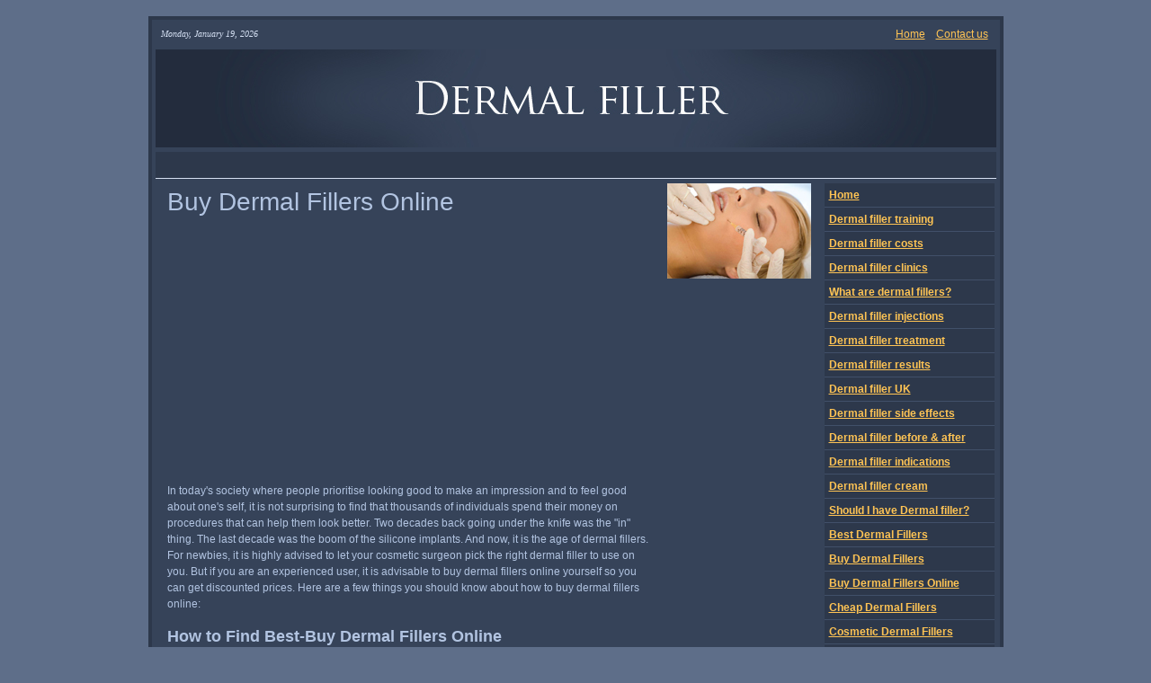

--- FILE ---
content_type: text/html
request_url: http://dermal-filler.co.uk/buy-dermal-fillers-online.html
body_size: 3946
content:
<HTML>
<HEAD>
<TITLE>Buy Dermal Fillers Online - Dermal Filler</TITLE>

<META NAME="keywords" CONTENT="...">

<LINK REL=StyleSheet HREF="text.css" TYPE="text/css" MEDIA=screen>



</HEAD>
<BODY topmargin=0 leftmargin=0 rightmargin=0 alink="#197bc8" link="#197bc8" vlink="#197bc8" bgcolor="#5E6E89" onLoad="goforit()"> 

<a name="top"></a>

<table cellspacing="0" cellpadding="0" width="100%" align="center">
<tr><td width="100%">

<br>

<table cellspacing="0" cellpadding="0" width="951" align="center"><tr><td height="4" bgcolor="#2D384B"></td></tr></table>
<table cellspacing="0" cellpadding="0" width="951" align="center">
<tr>
<td width="4" bgcolor="#2D384B"></td>
<td width="943" bgcolor="#364359"></td>
<td width="4" height="4" bgcolor="#2D384B"></td></tr></table>


<table cellspacing="0" cellpadding="0" width="951" align="center">
<tr>
<td width="4" bgcolor="#2D384B"></td>
<td width="4" bgcolor="#364359"></td>
<td width="935" bgcolor="#364359" valign="top">





<table cellspacing="0" cellpadding="0" width="100%" align="center">
<tr>
<td height="24" width="50%" bgcolor="#364359" align="left">
&nbsp;

<script>

/*
Live Date Script- 
� Dynamic Drive (www.dynamicdrive.com)
For full source code, installation instructions, 100's more DHTML scripts, and Terms Of Use,
visit http://www.dynamicdrive.com
*/


var dayarray=new Array("Sunday","Monday","Tuesday","Wednesday","Thursday","Friday","Saturday")
var montharray=new Array("January","February","March","April","May","June","July","August","September","October","November","December")

function getthedate(){
var mydate=new Date()
var year=mydate.getYear()
if (year < 1000)
year+=1900
var day=mydate.getDay()
var month=mydate.getMonth()
var daym=mydate.getDate()
if (daym<10)
daym="0"+daym
var hours=mydate.getHours()
var minutes=mydate.getMinutes()
var seconds=mydate.getSeconds()
var dn="AM"
if (hours>=12)
dn="PM"
if (hours>12){
hours=hours-12
}
if (hours==0)
hours=12
if (minutes<=9)
minutes="0"+minutes
if (seconds<=9)
seconds="0"+seconds
//change font size here
var cdate="<font color='#d4dff2' size='1em' face='verdana'><i>"+dayarray[day]+", "+montharray[month]+" "+daym+", "+year+" </b></font></small>"
if (document.all)
document.all.clock.innerHTML=cdate
else if (document.getElementById)
document.getElementById("clock").innerHTML=cdate
else
document.write(cdate)
}
if (!document.all&&!document.getElementById)
getthedate()
function goforit(){
if (document.all||document.getElementById)
setInterval("getthedate()",1000)
}

</script>
<span id="clock"></span>

</td>
<td width="50%" height="24" bgcolor="#364359" align="right">

<a href="index.html" class="link">Home</a>&nbsp;&nbsp;&nbsp;
<a href="contact-us.html" class="link">Contact us</a>&nbsp;&nbsp;&nbsp;
</td></tr></table>


<div id="blank"></div>

<table cellspacing="0" cellpadding="0" width="100%" align="center">
<tr>
<td height="109" background="logo2.jpg"></td></tr></table>



<div id="blank"></div>


<table cellspacing="0" cellpadding="0" width="100%" align="center">
<tr>
<td height="29" width="100%" bgcolor="#2D384B" align="center">

<script type="text/javascript"><!--
google_ad_client = "pub-6522664143359684";
/* 728x15, created 09/12/09 */
google_ad_slot = "9240743515";
google_ad_width = 728;
google_ad_height = 15;
//-->
</script>
<script type="text/javascript"
src="http://pagead2.googlesyndication.com/pagead/show_ads.js">
</script>

</td></tr></table>
<table cellspacing="0" cellpadding="0" width="100%">
<tr>
<td height="1" bgcolor="#D6E0F1"></td></tr></table>




<div id="blank"></div>




<table cellspacing="0" cellpadding="0" width="100%" align="center">
<tr>
<td width="13" align="left" valign="top"></td>
<td width="543" align="left" valign="top">

<div id="blank"></div>
<h1>Buy Dermal Fillers Online</h1>
<div id="blank9"></div>

<table cellspacing="0" cellpadding="0" align="center">
<tr>
<td width="250" align="left" valign="top">
<script type="text/javascript"><!--
google_ad_client = "pub-6522664143359684";
/* 250x250, created 26/05/10 */
google_ad_slot = "7626501556";
google_ad_width = 250;
google_ad_height = 250;
//-->
</script>
<script type="text/javascript"
src="http://pagead2.googlesyndication.com/pagead/show_ads.js">
</script>
</td>
<td width="43"></td>
<td width="250" align="left" valign="top">
<script type="text/javascript"><!--
google_ad_client = "pub-6522664143359684";
/* 250x250, created 26/05/10 */
google_ad_slot = "7626501556";
google_ad_width = 250;
google_ad_height = 250;
//-->
</script>
<script type="text/javascript"
src="http://pagead2.googlesyndication.com/pagead/show_ads.js">
</script>
</td></tr></table>
<br><br>


In today's society where people prioritise looking good to make an impression and to feel good about one's self, it is not surprising to find that thousands of individuals spend their money on procedures that can help them look better.  Two decades back going under the knife was the "in" thing.  The last decade was the boom of the silicone implants.  And now, it is the age of dermal fillers.  For newbies, it is highly advised to let your cosmetic surgeon pick the right dermal filler to use on you.  But if you are an experienced user, it is advisable to buy dermal fillers online yourself so you can get discounted prices.  Here are a few things you should know about how to buy dermal fillers online:
<br><br>
<h2>How to Find Best-Buy Dermal Fillers Online</h2>
<br><br>
The first logical place to look for dermal fillers online is at pharmacies and web stores of pharmaceutical companies.  It is natural for a cosmetic surgeon to charge a higher fee for the dermal fillers he/she supplies.  If you want to minimise the cost of dermal filler treatment, you can buy dermal fillers online yourself and just bring the vial with you on your next cosmetic specialist's appointment.  There are also online merchants who distribute medical supplies such as dermal fillers on a small-scale.  You may get discounts from these people but you run the risk of buying tampered, expired, or fake items.  The best thing to do is to stick with looking at online pharmacy stores and web stores of pharmaceutical companies.
<br><br>
<h2>Why You Should Buy Dermal Fillers Online</h2>
<br><br>
Aside from being able to purchase dermal fillers at lower prices, there are other reasons why you should buy dermal fillers online.  Buying online guarantees that the item you will receive is not a fake, expired, or tampered item, because it is distributed by a licensed medical distributor.  Aside from that, you don't have to worry about going out of your way to a drug store just so you can get your own dermal filler set.  Some people want to be discreet about undergoing cosmetic procedures to look better.  If you want to look good without anybody knowing if you really did seek the help of a cosmetic specialist, a discreet delivery of the vials to your doorstep is the perfect way to get away with it without anyone knowing the truth.
<br><br>
<h2>Buy Dermal Fillers Online and Get Discounts</h2>
<br><br>
If you buy your dermal fillers directly from a licensed distributor, you can expect �30-50 off your original purchase price compared to the amount you paid for the first time when your surgeon supplied it for you.  Also, buying in sets of 3 or more will make you entitled to discounts.  Since dermal fillers have quite a long shelf life, it would be safe to store 1-2 extra vials in a cool and dry place in your home for future use.  To save more, ask your friends if any of them would like to share with your purchase.  Buying dermal fillers in bulk will make you entitled to more discounts.


<br><br><br>
<a href="#top" class="link">&uarr; Back to Top</a>
<br><br><br>

</td>
<td width="13" align="left" valign="top" bgcolor="#364359"></td>
<td width="175" align="left" valign="top">

<img border="0" src="dermal-filler.jpg" alt="Buy Dermal Fillers Online" title="Buy Dermal Fillers Online">

<br><br>

<script type="text/javascript"><!--
google_ad_client = "pub-6522664143359684";
/* 160x600, created 09/12/09 */
google_ad_slot = "3748735227";
google_ad_width = 160;
google_ad_height = 600;
//-->
</script>
<script type="text/javascript"
src="http://pagead2.googlesyndication.com/pagead/show_ads.js">
</script>

<br><br><br>

</td>
<td width="191" align="left" valign="top">

<div id="menu1">
<ul>
<li><a href="index.html">Home</a></li>
<li><a href="dermal-filler-training.html">Dermal filler training</a></li>
<li><a href="dermal-filler-costs.html">Dermal filler costs</a></li>
<li><a href="dermal-filler-clinics.html">Dermal filler clinics</a></li>
<li><a href="what-are-dermal-fillers.html">What are dermal fillers?</a></li>
<li><a href="dermal-filler-injections.html">Dermal filler injections</a></li>
<li><a href="dermal-filler-treatment.html">Dermal filler treatment</a></li>
<li><a href="dermal-filler-results.html">Dermal filler results</a></li>
<li><a href="dermal-filler-uk.html">Dermal filler UK</a></li>
<li><a href="dermal-filler-side-effects.html">Dermal filler side effects</a></li>
<li><a href="dermal-filler-before-and-after.html">Dermal filler before & after</a></li>
<li><a href="dermal-filler-indications.html">Dermal filler indications</a></li>
<li><a href="dermal-filler-cream.html">Dermal filler cream</a></li>
<li><a href="should-i-have-dermal-filler.html">Should I have Dermal filler?</a></li>
<li><a href="best-dermal-fillers.html">Best Dermal Fillers</a></li>
<li><a href="buy-dermal-fillers.html">Buy Dermal Fillers</a></li>
<li><a href="buy-dermal-fillers-online.html">Buy Dermal Fillers Online</a></li>
<li><a href="cheap-dermal-fillers.html">Cheap Dermal Fillers</a></li>
<li><a href="cosmetic-dermal-fillers.html">Cosmetic Dermal Fillers</a></li>
<li><a href="cost-of-dermal-fillers.html">Cost of Dermal Fillers</a></li>
<li><a href="dermal-filler-courses.html">Dermal Filler Courses</a></li>
<li><a href="dermal-filler-faqs.html">Dermal Filler FAQs</a></li>
<li><a href="dermal-filler-injection-techniques.html">Dermal Filler Injection Techniques</a></li>
<li><a href="dermal-filler-under-eyes.html">Dermal Filler Under Eyes</a></li>
<li><a href="dermal-fillers.html">Dermal Fillers</a></li>
<li><a href="dermal-fillers-acne-scars.html">Dermal Fillers Acne Scars</a></li>
<li><a href="dermal-fillers-cheeks.html">Dermal Fillers Cheeks</a></li>
<li><a href="dermal-fillers-eyes.html">Dermal Fillers Eyes</a></li>
<li><a href="dermal-fillers-for-acne-scars.html">Dermal Fillers for Acne Scars</a></li>
<li><a href="dermal-fillers-for-cheeks.html">Dermal Fillers for Cheeks</a></li>
<li><a href="dermal-fillers-for-lips.html">Dermal Fillers for Lips</a></li>
<li><a href="dermal-fillers-for-nose.html">Dermal Fillers for Nose</a></li>
<li><a href="dermal-fillers-prices.html">Dermal Fillers Prices</a></li>
<li><a href="dermal-fillers-reviews.html">Dermal Fillers Reviews</a></li>
<li><a href="dermal-fillers-side-effects.html">Dermal Fillers Side Effects</a></li>
<li><a href="dermal-fillers-under-eyes.html">Dermal Fillers Under Eyes</a></li>
<li><a href="diy-dermal-fillers.html">DIY Dermal Fillers</a></li>
<li><a href="facial-dermal-fillers.html">Facial Dermal Fillers</a></li>
<li><a href="how-long-do-dermal-fillers-last.html">How Long Do Dermal Fillers Last</a></li>
<li><a href="how-much-are-dermal-fillers.html">How Much Are Dermal Fillers</a></li>
<li><a href="how-much-do-dermal-fillers-cost.html">How Much Do Dermal Fillers Cost</a></li>
<li><a href="how-to-inject-dermal-fillers.html">How to Inject Dermal Fillers</a></li>
<li><a href="hyaluronic-acid-dermal-fillers.html">Hyaluronic Acid Dermal Fillers</a></li>
<li><a href="injectable-dermal-fillers.html">Injectable Dermal Fillers</a></li>
<li><a href="longest-lasting-dermal-filler.html">Longest Lasting Dermal Filler</a></li>
<li><a href="permanent-dermal-fillers.html">Permanent Dermal Fillers</a></li>
<li><a href="topical-dermal-fillers.html">Topical Dermal Fillers</a></li>
<li><a href="collagen-injections/index.html">Collagen Injections</a></li>
<li><a href="dermal-fillers-in-the-uk/index.html">Dermal Fillers in the UK</a></li>
<li><a href="facial-fillers/index.html">Facial Fillers</a></li>
<li><a href="types-of-dermal-fillers/index.html">Types of Dermal fillers</a></li>
<li><a href="dermal-filler-products/index.html">Dermal filler products</a></li>
</ul>
</div>

<table cellspacing="0" cellpadding="0" width="100%" align="center">
<tr><td width="100%" height="20" align="left" valign="top"></td></tr></table>

<br><Br>




</td>
</tr></table>




<div id="blank"></div>



<div id="blank"></div>

<table cellspacing="0" cellpadding="0" width="100%">
<tr>
<td height="1" bgcolor="#D6E0F1"></td></tr></table>
<table cellspacing="0" cellpadding="0" width="100%" align="center">
<tr>
<td height="34" width="100%" bgcolor="#2D384B" align="center">

<font color="#aaaaaa">
<a href="http://www.dermal-filler.co.uk" class="link">Dermal Filler</a>&nbsp;&nbsp;|&nbsp;
<a href="sitemap.html" class="link">Site Map</a>&nbsp;&nbsp;|&nbsp;
<a href="resources.html" class="link">Resources</a>&nbsp;&nbsp;|&nbsp;
<a href="privacy.html" class="link">Privacy</a>&nbsp;&nbsp;|&nbsp;
<a href="contact-us.html" class="link">Contact Us</a>

</td></tr></table>





</td>
<td width="4" bgcolor="#364359"></td>
<td width="4" bgcolor="#2D384B"></td>
</tr></table>


<table cellspacing="0" cellpadding="0" width="951" align="center">
<tr>
<td width="4" bgcolor="#2D384B"></td>
<td width="943" bgcolor="#364359"></td>
<td width="4" height="4" bgcolor="#2D384B"></td></tr></table>
<table cellspacing="0" cellpadding="0" width="951" align="center"><tr><td height="4" bgcolor="#2D384B"></td></tr></table>



<br>

</td></tr></table>






<script type="text/javascript">
var gaJsHost = (("https:" == document.location.protocol) ? "https://ssl." : "http://www.");
document.write(unescape("%3Cscript src='" + gaJsHost + "google-analytics.com/ga.js' type='text/javascript'%3E%3C/script%3E"));
</script>
<script type="text/javascript">
try {
var pageTracker = _gat._getTracker("UA-10040077-18");
pageTracker._trackPageview();
} catch(err) {}</script>

</BODY>
</HTML>

--- FILE ---
content_type: text/html; charset=utf-8
request_url: https://www.google.com/recaptcha/api2/aframe
body_size: 267
content:
<!DOCTYPE HTML><html><head><meta http-equiv="content-type" content="text/html; charset=UTF-8"></head><body><script nonce="YhbrzxcsD94WDRHJU9Mjbg">/** Anti-fraud and anti-abuse applications only. See google.com/recaptcha */ try{var clients={'sodar':'https://pagead2.googlesyndication.com/pagead/sodar?'};window.addEventListener("message",function(a){try{if(a.source===window.parent){var b=JSON.parse(a.data);var c=clients[b['id']];if(c){var d=document.createElement('img');d.src=c+b['params']+'&rc='+(localStorage.getItem("rc::a")?sessionStorage.getItem("rc::b"):"");window.document.body.appendChild(d);sessionStorage.setItem("rc::e",parseInt(sessionStorage.getItem("rc::e")||0)+1);localStorage.setItem("rc::h",'1768818911971');}}}catch(b){}});window.parent.postMessage("_grecaptcha_ready", "*");}catch(b){}</script></body></html>